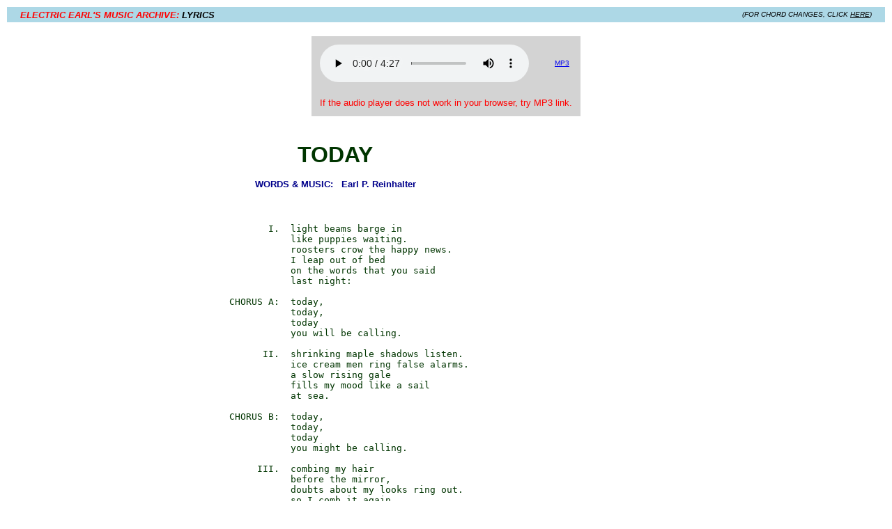

--- FILE ---
content_type: text/html
request_url: http://electricearl.com/L-today.html
body_size: 1571
content:
<HTML>

<HEAD>
<TITLE>ELECTRIC EARL'S MUSIC ARCHIVE: Today (lyrics)</TITLE>
</HEAD>

<BODY BGCOLOR=white>

<TABLE WIDTH=100%>
<TR>
<TD BGCOLOR=lightblue>
<TABLE CELLSPACING=0 WIDTH=100%>
<TR>
<TD WIDTH=15></TD>
<TD NOWRAP ALIGN=left><I><FONT SIZE=-1 COLOR=red FACE="Arial"><B>ELECTRIC EARL'S MUSIC ARCHIVE:</B></FONT> <FONT SIZE=-1 FACE="Arial"><B>LYRICS</B></FONT></I></TD>
<TD NOWRAP ALIGN=right><I><FONT SIZE=-2 FACE="Arial">(FOR CHORD CHANGES, CLICK <A HREF="L-today-C.html"><FONT COLOR=black>HERE</FONT></A>)</FONT></I></TD>
<TD WIDTH=15></TD>
</TR>
</TABLE>
</TD>
</TR>
</TABLE>

<BR>

<CENTER>
<TABLE BGCOLOR=lightgray CELLPADDING=10>
<TR>
<TD><audio controls>
<source src="albums/1985_Were_Not_Strangers/Were_Not_Strangers_16_Today.mp3" type="audio/mpeg">
Your browser does not support the audio element.
</audio></TD>
<TD><A HREF="albums/1985_Were_Not_Strangers/Were_Not_Strangers_16_Today.mp3"><FONT FACE="Arial" SIZE=-2>MP3</FONT></A></TD>
</TR>
<TR>
<TD ALIGN=center COLSPAN=3><FONT FACE="Arial" COLOR=red SIZE=-1>If the audio player does not work in your browser, try MP3 link.</FONT></TD>
</TR>
</TABLE>
</CENTER>

<BR>

<BLOCKQUOTE>

<TABLE>
<TR>

<TD VALIGN=top ALIGN=center>

<BR>

<script type="text/javascript"><!--
google_ad_client = "pub-5960318757754685";
google_ad_width = 160;
google_ad_height = 600;
google_ad_format = "160x600_as";
google_ad_type = "text_image";
google_ad_channel ="";
google_color_border = "003599";
google_color_bg = "FFFFFF";
google_color_link = "003599";
google_color_text = "003599";
google_color_url = "003599";
//--></script>
<script type="text/javascript"
  src="http://pagead2.googlesyndication.com/pagead/show_ads.js">
</script>

</TD>

<TD WIDTH=70> &nbsp; </TD>

<TD VALIGN=top>
<FONT COLOR=#003500 FACE="Arial">

<CENTER>

<P>
<FONT SIZE=+3 FACE="Arial"><B>TODAY</B></FONT>
</P>

<FONT FACE="Arial" COLOR=darkblue SIZE=-1><B>WORDS &amp; MUSIC: &nbsp; Earl P. Reinhalter</B></FONT>

</CENTER>

<BR><BR>

<PRE>
            I.  light beams barge in
                like puppies waiting.
                roosters crow the happy news.
                I leap out of bed
                on the words that you said
                last night:

     CHORUS A:  today,
                today,
                today
                you will be calling.

           II.  shrinking maple shadows listen.
                ice cream men ring false alarms.
                a slow rising gale
                fills my mood like a sail
                at sea.

     CHORUS B:  today,
                today,
                today
                you might be calling.

          III.  combing my hair
                before the mirror,
                doubts about my looks ring out.
                so I comb it again,
                read the paper and then
                have tea.

     CHORUS C:  today,
                today,
                today
                you could be calling
                someone else.

     CHORUS D:  today,
                today,
                today
                my phone is ringing.
                it's someone else.

     CHORUS E:  today,
                today,
                today
                again it's ringing.

       ENDING:  hello. hello. hello.
                hello. hello. hello.
                hello. hello. hello.
                hello. hello. hello.
                thanks for calling.
</PRE>

<BR>

<CENTER>
<FONT SIZE=-2 COLOR=green FACE="Arial"><B>&#169; Copyright 1985 Earl P. Reinhalter. &nbsp;  All Rights Reserved.</B></FONT>
</CENTER>

</FONT>
</TD>


</TR>

</TABLE>

</BLOCKQUOTE>

<BR>

<CENTER>
<P>
<TABLE>
<TR>
<TD><A HREF="discography.html"><IMG SRC="iconmoresongs.gif" WIDTH=300 HEIGHT=40 BORDER=0></A></TD>
<TD WIDTH=20> &nbsp; </TD>
<TD><A HREF="index.html"><IMG SRC="iconhome2.gif" WIDTH=300 HEIGHT=40 BORDER=0></A></TD>
</TR>
</TABLE>
</P>
</CENTER>

<BR>

<CENTER>

<HR>

<script type="text/javascript"><!--
google_ad_client = "pub-5960318757754685";
google_ad_width = 728;
google_ad_height = 90;
google_ad_format = "728x90_as";
google_ad_type = "text_image";
google_ad_channel ="";
google_color_border = "003599";
google_color_bg = "FFFFFF";
google_color_link = "003599";
google_color_text = "003599";
google_color_url = "003599";
//--></script>
<script type="text/javascript"
  src="http://pagead2.googlesyndication.com/pagead/show_ads.js">
</script>

<script type="text/javascript"><!--
google_ad_client = "pub-5960318757754685";
google_ad_width = 728;
google_ad_height = 90;
google_ad_format = "728x90_as";
google_ad_type = "text_image";
google_ad_channel ="";
google_color_border = "003599";
google_color_bg = "FFFFFF";
google_color_link = "003599";
google_color_text = "003599";
google_color_url = "003599";
//--></script>
<script type="text/javascript"
  src="http://pagead2.googlesyndication.com/pagead/show_ads.js">
</script>

<BR>

<HR>

<ADDRESS>

<FONT SIZE=-1 FACE="Arial">

<P>
<A HREF="mailto:ELAweb@aol.com" class="text"><FONT SIZE=+1>ELAweb@aol.com</FONT></A>
</P>

<P>
&#169; 1997-2023 Earl P. Reinhalter. All Rights Reserved.
</P>

</FONT>

</ADDRESS>

</CENTER>

</FONT>

<BR>

</BODY>

</HTML>


--- FILE ---
content_type: text/html; charset=utf-8
request_url: https://www.google.com/recaptcha/api2/aframe
body_size: 265
content:
<!DOCTYPE HTML><html><head><meta http-equiv="content-type" content="text/html; charset=UTF-8"></head><body><script nonce="d5A6dQbo7J2cAdDXDAivUg">/** Anti-fraud and anti-abuse applications only. See google.com/recaptcha */ try{var clients={'sodar':'https://pagead2.googlesyndication.com/pagead/sodar?'};window.addEventListener("message",function(a){try{if(a.source===window.parent){var b=JSON.parse(a.data);var c=clients[b['id']];if(c){var d=document.createElement('img');d.src=c+b['params']+'&rc='+(localStorage.getItem("rc::a")?sessionStorage.getItem("rc::b"):"");window.document.body.appendChild(d);sessionStorage.setItem("rc::e",parseInt(sessionStorage.getItem("rc::e")||0)+1);localStorage.setItem("rc::h",'1768363558832');}}}catch(b){}});window.parent.postMessage("_grecaptcha_ready", "*");}catch(b){}</script></body></html>